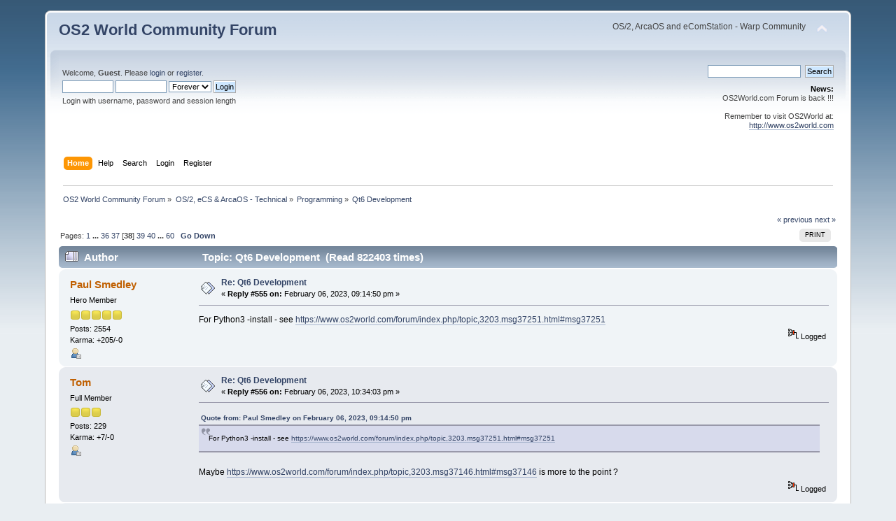

--- FILE ---
content_type: text/html; charset=UTF-8
request_url: https://www.os2world.com/forum/index.php/topic,3182.msg38187.html?PHPSESSID=es8nn5en4s13mqcfstrsa2fa66
body_size: 10267
content:
<!DOCTYPE html PUBLIC "-//W3C//DTD XHTML 1.0 Transitional//EN" "http://www.w3.org/TR/xhtml1/DTD/xhtml1-transitional.dtd">
<html xmlns="http://www.w3.org/1999/xhtml">
<head>
	<link rel="stylesheet" type="text/css" href="https://www.os2world.com/forum/Themes/default/css/index.css?fin20" />
	<link rel="stylesheet" type="text/css" href="https://www.os2world.com/forum/Themes/default/css/webkit.css" />
	<script type="text/javascript" src="https://www.os2world.com/forum/Themes/default/scripts/script.js?fin20"></script>
	<script type="text/javascript" src="https://www.os2world.com/forum/Themes/default/scripts/theme.js?fin20"></script>
	<script type="text/javascript"><!-- // --><![CDATA[
		var smf_theme_url = "https://www.os2world.com/forum/Themes/default";
		var smf_default_theme_url = "https://www.os2world.com/forum/Themes/default";
		var smf_images_url = "https://www.os2world.com/forum/Themes/default/images";
		var smf_scripturl = "https://www.os2world.com/forum/index.php?PHPSESSID=es8nn5en4s13mqcfstrsa2fa66&amp;";
		var smf_iso_case_folding = false;
		var smf_charset = "UTF-8";
		var ajax_notification_text = "Loading...";
		var ajax_notification_cancel_text = "Cancel";
	// ]]></script>
	<meta http-equiv="Content-Type" content="text/html; charset=UTF-8" />
	<meta name="description" content="Qt6 Development" />
	<title>Qt6 Development</title>
	<meta name="robots" content="noindex" />
	<link rel="canonical" href="https://www.os2world.com/forum/index.php?topic=3182.555" />
	<link rel="help" href="https://www.os2world.com/forum/index.php?PHPSESSID=es8nn5en4s13mqcfstrsa2fa66&amp;action=help" />
	<link rel="search" href="https://www.os2world.com/forum/index.php?PHPSESSID=es8nn5en4s13mqcfstrsa2fa66&amp;action=search" />
	<link rel="contents" href="https://www.os2world.com/forum/index.php?PHPSESSID=es8nn5en4s13mqcfstrsa2fa66&amp;" />
	<link rel="alternate" type="application/rss+xml" title="OS2 World Community Forum - RSS" href="https://www.os2world.com/forum/index.php?PHPSESSID=es8nn5en4s13mqcfstrsa2fa66&amp;type=rss;action=.xml" />
	<link rel="index" href="https://www.os2world.com/forum/index.php/board,15.0.html?PHPSESSID=es8nn5en4s13mqcfstrsa2fa66" />
</head>
<body>
<div id="wrapper" style="width: 90%">
	<div id="header"><div class="frame">
		<div id="top_section">
			<h1 class="forumtitle">
				<a href="https://www.os2world.com/forum/index.php?PHPSESSID=es8nn5en4s13mqcfstrsa2fa66&amp;">OS2 World Community Forum</a>
			</h1>
			<img id="upshrink" src="https://www.os2world.com/forum/Themes/default/images/upshrink.png" alt="*" title="Shrink or expand the header." style="display: none;" />
			<div id="siteslogan" class="floatright">OS/2, ArcaOS and eComStation - Warp Community</div>
		</div>
		<div id="upper_section" class="middletext">
			<div class="user">
				<script type="text/javascript" src="https://www.os2world.com/forum/Themes/default/scripts/sha1.js"></script>
				<form id="guest_form" action="https://www.os2world.com/forum/index.php?PHPSESSID=es8nn5en4s13mqcfstrsa2fa66&amp;action=login2" method="post" accept-charset="UTF-8"  onsubmit="hashLoginPassword(this, '587ae0fc8017d72ee6d08ab31af905b8');">
					<div class="info">Welcome, <strong>Guest</strong>. Please <a href="https://www.os2world.com/forum/index.php?PHPSESSID=es8nn5en4s13mqcfstrsa2fa66&amp;action=login">login</a> or <a href="https://www.os2world.com/forum/index.php?PHPSESSID=es8nn5en4s13mqcfstrsa2fa66&amp;action=register">register</a>.</div>
					<input type="text" name="user" size="10" class="input_text" />
					<input type="password" name="passwrd" size="10" class="input_password" />
					<select name="cookielength">
						<option value="60">1 Hour</option>
						<option value="1440">1 Day</option>
						<option value="10080">1 Week</option>
						<option value="43200">1 Month</option>
						<option value="-1" selected="selected">Forever</option>
					</select>
					<input type="submit" value="Login" class="button_submit" /><br />
					<div class="info">Login with username, password and session length</div>
					<input type="hidden" name="hash_passwrd" value="" /><input type="hidden" name="d009bd80" value="587ae0fc8017d72ee6d08ab31af905b8" />
				</form>
			</div>
			<div class="news normaltext">
				<form id="search_form" action="https://www.os2world.com/forum/index.php?PHPSESSID=es8nn5en4s13mqcfstrsa2fa66&amp;action=search2" method="post" accept-charset="UTF-8">
					<input type="text" name="search" value="" class="input_text" />&nbsp;
					<input type="submit" name="submit" value="Search" class="button_submit" />
					<input type="hidden" name="advanced" value="0" />
					<input type="hidden" name="topic" value="3182" /></form>
				<h2>News: </h2>
				<p>OS2World.com Forum is back !!!<br /><br />Remember to visit OS2World at:<br /><a href="http://www.os2world.com" class="bbc_link" target="_blank" rel="noopener noreferrer">http://www.os2world.com</a></p>
			</div>
		</div>
		<br class="clear" />
		<script type="text/javascript"><!-- // --><![CDATA[
			var oMainHeaderToggle = new smc_Toggle({
				bToggleEnabled: true,
				bCurrentlyCollapsed: false,
				aSwappableContainers: [
					'upper_section'
				],
				aSwapImages: [
					{
						sId: 'upshrink',
						srcExpanded: smf_images_url + '/upshrink.png',
						altExpanded: 'Shrink or expand the header.',
						srcCollapsed: smf_images_url + '/upshrink2.png',
						altCollapsed: 'Shrink or expand the header.'
					}
				],
				oThemeOptions: {
					bUseThemeSettings: false,
					sOptionName: 'collapse_header',
					sSessionVar: 'd009bd80',
					sSessionId: '587ae0fc8017d72ee6d08ab31af905b8'
				},
				oCookieOptions: {
					bUseCookie: true,
					sCookieName: 'upshrink'
				}
			});
		// ]]></script>
		<div id="main_menu">
			<ul class="dropmenu" id="menu_nav">
				<li id="button_home">
					<a class="active firstlevel" href="https://www.os2world.com/forum/index.php?PHPSESSID=es8nn5en4s13mqcfstrsa2fa66&amp;">
						<span class="last firstlevel">Home</span>
					</a>
				</li>
				<li id="button_help">
					<a class="firstlevel" href="https://www.os2world.com/forum/index.php?PHPSESSID=es8nn5en4s13mqcfstrsa2fa66&amp;action=help">
						<span class="firstlevel">Help</span>
					</a>
				</li>
				<li id="button_search">
					<a class="firstlevel" href="https://www.os2world.com/forum/index.php?PHPSESSID=es8nn5en4s13mqcfstrsa2fa66&amp;action=search">
						<span class="firstlevel">Search</span>
					</a>
				</li>
				<li id="button_login">
					<a class="firstlevel" href="https://www.os2world.com/forum/index.php?PHPSESSID=es8nn5en4s13mqcfstrsa2fa66&amp;action=login">
						<span class="firstlevel">Login</span>
					</a>
				</li>
				<li id="button_register">
					<a class="firstlevel" href="https://www.os2world.com/forum/index.php?PHPSESSID=es8nn5en4s13mqcfstrsa2fa66&amp;action=register">
						<span class="last firstlevel">Register</span>
					</a>
				</li>
			</ul>
		</div>
		<br class="clear" />
	</div></div>
	<div id="content_section"><div class="frame">
		<div id="main_content_section">
	<div class="navigate_section">
		<ul>
			<li>
				<a href="https://www.os2world.com/forum/index.php?PHPSESSID=es8nn5en4s13mqcfstrsa2fa66&amp;"><span>OS2 World Community Forum</span></a> &#187;
			</li>
			<li>
				<a href="https://www.os2world.com/forum/index.php?PHPSESSID=es8nn5en4s13mqcfstrsa2fa66&amp;#c4"><span>OS/2, eCS &amp; ArcaOS - Technical</span></a> &#187;
			</li>
			<li>
				<a href="https://www.os2world.com/forum/index.php/board,15.0.html?PHPSESSID=es8nn5en4s13mqcfstrsa2fa66"><span>Programming</span></a> &#187;
			</li>
			<li class="last">
				<a href="https://www.os2world.com/forum/index.php/topic,3182.0.html?PHPSESSID=es8nn5en4s13mqcfstrsa2fa66"><span>Qt6 Development</span></a>
			</li>
		</ul>
	</div>
			<a id="top"></a>
			<a id="msg38178"></a>
			<div class="pagesection">
				<div class="nextlinks"><a href="https://www.os2world.com/forum/index.php/topic,3182.0/prev_next,prev.html?PHPSESSID=es8nn5en4s13mqcfstrsa2fa66#new">&laquo; previous</a> <a href="https://www.os2world.com/forum/index.php/topic,3182.0/prev_next,next.html?PHPSESSID=es8nn5en4s13mqcfstrsa2fa66#new">next &raquo;</a></div>
		<div class="buttonlist floatright">
			<ul>
				<li><a class="button_strip_print" href="https://www.os2world.com/forum/index.php?PHPSESSID=es8nn5en4s13mqcfstrsa2fa66&amp;action=printpage;topic=3182.0" rel="new_win nofollow"><span class="last">Print</span></a></li>
			</ul>
		</div>
				<div class="pagelinks floatleft">Pages: <a class="navPages" href="https://www.os2world.com/forum/index.php/topic,3182.0.html?PHPSESSID=es8nn5en4s13mqcfstrsa2fa66">1</a> <span style="font-weight: bold;" onclick="expandPages(this, &#039;https://www.os2world.com/forum/index.php&#039;+&#039;?topic=3182.%1$d&#039;, 15, 525, 15);" onmouseover="this.style.cursor = 'pointer';"> ... </span><a class="navPages" href="https://www.os2world.com/forum/index.php/topic,3182.525.html?PHPSESSID=es8nn5en4s13mqcfstrsa2fa66">36</a> <a class="navPages" href="https://www.os2world.com/forum/index.php/topic,3182.540.html?PHPSESSID=es8nn5en4s13mqcfstrsa2fa66">37</a> [<strong>38</strong>] <a class="navPages" href="https://www.os2world.com/forum/index.php/topic,3182.570.html?PHPSESSID=es8nn5en4s13mqcfstrsa2fa66">39</a> <a class="navPages" href="https://www.os2world.com/forum/index.php/topic,3182.585.html?PHPSESSID=es8nn5en4s13mqcfstrsa2fa66">40</a> <span style="font-weight: bold;" onclick="expandPages(this, 'https://www.os2world.com/forum/index.php?topic=3182.%1$d', 600, 885, 15);" onmouseover="this.style.cursor='pointer';"> ... </span><a class="navPages" href="https://www.os2world.com/forum/index.php/topic,3182.885.html?PHPSESSID=es8nn5en4s13mqcfstrsa2fa66">60</a>   &nbsp;&nbsp;<a href="#lastPost"><strong>Go Down</strong></a></div>
			</div>
			<div id="forumposts">
				<div class="cat_bar">
					<h3 class="catbg">
						<img src="https://www.os2world.com/forum/Themes/default/images/topic/veryhot_post.gif" align="bottom" alt="" />
						<span id="author">Author</span>
						Topic: Qt6 Development &nbsp;(Read 822403 times)
					</h3>
				</div>
				<form action="https://www.os2world.com/forum/index.php?PHPSESSID=es8nn5en4s13mqcfstrsa2fa66&amp;action=quickmod2;topic=3182.555" method="post" accept-charset="UTF-8" name="quickModForm" id="quickModForm" style="margin: 0;" onsubmit="return oQuickModify.bInEditMode ? oQuickModify.modifySave('587ae0fc8017d72ee6d08ab31af905b8', 'd009bd80') : false">
				<div class="windowbg2">
					<span class="topslice"><span></span></span>
					<div class="post_wrapper">
						<div class="poster">
							<h4>
								<a href="https://www.os2world.com/forum/index.php?PHPSESSID=es8nn5en4s13mqcfstrsa2fa66&amp;action=profile;u=45" title="View the profile of Paul Smedley">Paul Smedley</a>
							</h4>
							<ul class="reset smalltext" id="msg_38178_extra_info">
								<li class="postgroup">Hero Member</li>
								<li class="stars"><img src="https://www.os2world.com/forum/Themes/default/images/star.gif" alt="*" /><img src="https://www.os2world.com/forum/Themes/default/images/star.gif" alt="*" /><img src="https://www.os2world.com/forum/Themes/default/images/star.gif" alt="*" /><img src="https://www.os2world.com/forum/Themes/default/images/star.gif" alt="*" /><img src="https://www.os2world.com/forum/Themes/default/images/star.gif" alt="*" /></li>
								<li class="postcount">Posts: 2554</li>
								<li class="karma">Karma: +205/-0</li>
								<li class="profile">
									<ul>
										<li><a href="https://www.os2world.com/forum/index.php?PHPSESSID=es8nn5en4s13mqcfstrsa2fa66&amp;action=profile;u=45"><img src="https://www.os2world.com/forum/Themes/default/images/icons/profile_sm.gif" alt="View Profile" title="View Profile" /></a></li>
									</ul>
								</li>
							</ul>
						</div>
						<div class="postarea">
							<div class="flow_hidden">
								<div class="keyinfo">
									<div class="messageicon">
										<img src="https://www.os2world.com/forum/Themes/default/images/post/xx.gif" alt="" />
									</div>
									<h5 id="subject_38178">
										<a href="https://www.os2world.com/forum/index.php/topic,3182.msg38178.html?PHPSESSID=es8nn5en4s13mqcfstrsa2fa66#msg38178" rel="nofollow">Re: Qt6 Development</a>
									</h5>
									<div class="smalltext">&#171; <strong>Reply #555 on:</strong> February 06, 2023, 09:14:50 pm &#187;</div>
									<div id="msg_38178_quick_mod"></div>
								</div>
							</div>
							<div class="post">
								<div class="inner" id="msg_38178">For Python3 -install - see <a href="https://www.os2world.com/forum/index.php?PHPSESSID=es8nn5en4s13mqcfstrsa2fa66&amp;/topic,3203.msg37251.html#msg37251" class="bbc_link" target="_blank" rel="noopener noreferrer">https://www.os2world.com/forum/index.php/topic,3203.msg37251.html#msg37251</a> </div>
							</div>
						</div>
						<div class="moderatorbar">
							<div class="smalltext modified" id="modified_38178">
							</div>
							<div class="smalltext reportlinks">
								<img src="https://www.os2world.com/forum/Themes/default/images/ip.gif" alt="" />
								Logged
							</div>
						</div>
					</div>
					<span class="botslice"><span></span></span>
				</div>
				<hr class="post_separator" />
				<a id="msg38181"></a>
				<div class="windowbg">
					<span class="topslice"><span></span></span>
					<div class="post_wrapper">
						<div class="poster">
							<h4>
								<a href="https://www.os2world.com/forum/index.php?PHPSESSID=es8nn5en4s13mqcfstrsa2fa66&amp;action=profile;u=594" title="View the profile of Tom">Tom</a>
							</h4>
							<ul class="reset smalltext" id="msg_38181_extra_info">
								<li class="postgroup">Full Member</li>
								<li class="stars"><img src="https://www.os2world.com/forum/Themes/default/images/star.gif" alt="*" /><img src="https://www.os2world.com/forum/Themes/default/images/star.gif" alt="*" /><img src="https://www.os2world.com/forum/Themes/default/images/star.gif" alt="*" /></li>
								<li class="postcount">Posts: 229</li>
								<li class="karma">Karma: +7/-0</li>
								<li class="profile">
									<ul>
										<li><a href="https://www.os2world.com/forum/index.php?PHPSESSID=es8nn5en4s13mqcfstrsa2fa66&amp;action=profile;u=594"><img src="https://www.os2world.com/forum/Themes/default/images/icons/profile_sm.gif" alt="View Profile" title="View Profile" /></a></li>
									</ul>
								</li>
							</ul>
						</div>
						<div class="postarea">
							<div class="flow_hidden">
								<div class="keyinfo">
									<div class="messageicon">
										<img src="https://www.os2world.com/forum/Themes/default/images/post/xx.gif" alt="" />
									</div>
									<h5 id="subject_38181">
										<a href="https://www.os2world.com/forum/index.php/topic,3182.msg38181.html?PHPSESSID=es8nn5en4s13mqcfstrsa2fa66#msg38181" rel="nofollow">Re: Qt6 Development</a>
									</h5>
									<div class="smalltext">&#171; <strong>Reply #556 on:</strong> February 06, 2023, 10:34:03 pm &#187;</div>
									<div id="msg_38181_quick_mod"></div>
								</div>
							</div>
							<div class="post">
								<div class="inner" id="msg_38181"><div class="quoteheader"><div class="topslice_quote"><a href="https://www.os2world.com/forum/index.php/topic,3182.msg38178.html?PHPSESSID=es8nn5en4s13mqcfstrsa2fa66#msg38178">Quote from: Paul Smedley on February 06, 2023, 09:14:50 pm</a></div></div><blockquote class="bbc_standard_quote">For Python3 -install - see <a href="https://www.os2world.com/forum/index.php?PHPSESSID=es8nn5en4s13mqcfstrsa2fa66&amp;/topic,3203.msg37251.html#msg37251" class="bbc_link" target="_blank" rel="noopener noreferrer">https://www.os2world.com/forum/index.php/topic,3203.msg37251.html#msg37251</a><br /></blockquote><div class="quotefooter"><div class="botslice_quote"></div></div><br />Maybe <a href="https://www.os2world.com/forum/index.php?PHPSESSID=es8nn5en4s13mqcfstrsa2fa66&amp;/topic,3203.msg37146.html#msg37146" class="bbc_link" target="_blank" rel="noopener noreferrer">https://www.os2world.com/forum/index.php/topic,3203.msg37146.html#msg37146</a> is more to the point ?</div>
							</div>
						</div>
						<div class="moderatorbar">
							<div class="smalltext modified" id="modified_38181">
							</div>
							<div class="smalltext reportlinks">
								<img src="https://www.os2world.com/forum/Themes/default/images/ip.gif" alt="" />
								Logged
							</div>
						</div>
					</div>
					<span class="botslice"><span></span></span>
				</div>
				<hr class="post_separator" />
				<a id="msg38183"></a>
				<div class="windowbg2">
					<span class="topslice"><span></span></span>
					<div class="post_wrapper">
						<div class="poster">
							<h4>
								<a href="https://www.os2world.com/forum/index.php?PHPSESSID=es8nn5en4s13mqcfstrsa2fa66&amp;action=profile;u=40" title="View the profile of Dave Yeo">Dave Yeo</a>
							</h4>
							<ul class="reset smalltext" id="msg_38183_extra_info">
								<li class="postgroup">Hero Member</li>
								<li class="stars"><img src="https://www.os2world.com/forum/Themes/default/images/star.gif" alt="*" /><img src="https://www.os2world.com/forum/Themes/default/images/star.gif" alt="*" /><img src="https://www.os2world.com/forum/Themes/default/images/star.gif" alt="*" /><img src="https://www.os2world.com/forum/Themes/default/images/star.gif" alt="*" /><img src="https://www.os2world.com/forum/Themes/default/images/star.gif" alt="*" /></li>
								<li class="avatar">
									<a href="https://www.os2world.com/forum/index.php?PHPSESSID=es8nn5en4s13mqcfstrsa2fa66&amp;action=profile;u=40">
										<img class="avatar" src="https://www.os2world.com/forum/index.php?PHPSESSID=es8nn5en4s13mqcfstrsa2fa66&amp;action=dlattach;attach=1702;type=avatar" alt="" />
									</a>
								</li>
								<li class="postcount">Posts: 5649</li>
								<li class="karma">Karma: +144/-1</li>
								<li class="profile">
									<ul>
										<li><a href="https://www.os2world.com/forum/index.php?PHPSESSID=es8nn5en4s13mqcfstrsa2fa66&amp;action=profile;u=40"><img src="https://www.os2world.com/forum/Themes/default/images/icons/profile_sm.gif" alt="View Profile" title="View Profile" /></a></li>
									</ul>
								</li>
							</ul>
						</div>
						<div class="postarea">
							<div class="flow_hidden">
								<div class="keyinfo">
									<div class="messageicon">
										<img src="https://www.os2world.com/forum/Themes/default/images/post/xx.gif" alt="" />
									</div>
									<h5 id="subject_38183">
										<a href="https://www.os2world.com/forum/index.php/topic,3182.msg38183.html?PHPSESSID=es8nn5en4s13mqcfstrsa2fa66#msg38183" rel="nofollow">Re: Qt6 Development</a>
									</h5>
									<div class="smalltext">&#171; <strong>Reply #557 on:</strong> February 07, 2023, 03:32:32 am &#187;</div>
									<div id="msg_38183_quick_mod"></div>
								</div>
							</div>
							<div class="post">
								<div class="inner" id="msg_38183">Disabling netlabs-rel worked to install Python3. Seems every time I&#39;ve installed it, the procedure has changed.<br />Building with your configure line and ninja, the build dies here,<br /><div class="codeheader">Code: <a href="javascript:void(0);" onclick="return smfSelectText(this);" class="codeoperation">[Select]</a></div><code class="bbc_code">[1114/23544] COPY gen/third_party/devtools-frontend/src/front_end/third_party/acorn/acorn.js resources/inspector/third_party/acorn/acorn.js<br />FAILED: resources/inspector/third_party/acorn/acorn.js<br />ln -f gen/third_party/devtools-frontend/src/front_end/third_party/acorn/acorn.js<br />&nbsp;resources/inspector/third_party/acorn/acorn.js 2&gt;/dev/null || (rm -rf resources/inspector/third_party/acorn/acorn.js &amp;&amp; cp -af gen/third_party/devtools-frontend/src/front_end/third_party/acorn/acorn.js resources/inspector/third_party/acorn/acorn.js)<br />cp: cannot stat &#39;gen/third_party/devtools-frontend/src/front_end/third_party/acorn/acorn.js&#39;: No such file or directory<br /></code><br />I find 3 acorn.js in my tree, at 204KB, <br /><div class="codeheader">Code: <a href="javascript:void(0);" onclick="return smfSelectText(this);" class="codeoperation">[Select]</a></div><code class="bbc_code">L:/work/qt6/qt6-webengine-os2/src/3rdparty/chromium/third_party/devtools-frontend/src/front_end/third_party/acorn/package/dist/acorn.js<br /></code>at 200KB,<br /><div class="codeheader">Code: <a href="javascript:void(0);" onclick="return smfSelectText(this);" class="codeoperation">[Select]</a></div><code class="bbc_code">L:/work/qt6/qt6-webengine-os2/src/3rdparty/chromium/third_party/devtools-frontend/src/node_modules/acorn/dist/acorn.js<br /></code>and a 993 byte one at,<br /><div class="codeheader">Code: <a href="javascript:void(0);" onclick="return smfSelectText(this);" class="codeoperation">[Select]</a></div><code class="bbc_code">L:/work/qt6/qt6-webengine-os2/src/3rdparty/chromium/third_party/devtools-frontend/src/node_modules/recast/parsers/acorn.js<br /></code><br />Not sure where it is supposed to copy, no res/ that I see here.<br /></div>
							</div>
						</div>
						<div class="moderatorbar">
							<div class="smalltext modified" id="modified_38183">
							</div>
							<div class="smalltext reportlinks">
								<img src="https://www.os2world.com/forum/Themes/default/images/ip.gif" alt="" />
								Logged
							</div>
						</div>
					</div>
					<span class="botslice"><span></span></span>
				</div>
				<hr class="post_separator" />
				<a id="msg38184"></a>
				<div class="windowbg">
					<span class="topslice"><span></span></span>
					<div class="post_wrapper">
						<div class="poster">
							<h4>
								<a href="https://www.os2world.com/forum/index.php?PHPSESSID=es8nn5en4s13mqcfstrsa2fa66&amp;action=profile;u=45" title="View the profile of Paul Smedley">Paul Smedley</a>
							</h4>
							<ul class="reset smalltext" id="msg_38184_extra_info">
								<li class="postgroup">Hero Member</li>
								<li class="stars"><img src="https://www.os2world.com/forum/Themes/default/images/star.gif" alt="*" /><img src="https://www.os2world.com/forum/Themes/default/images/star.gif" alt="*" /><img src="https://www.os2world.com/forum/Themes/default/images/star.gif" alt="*" /><img src="https://www.os2world.com/forum/Themes/default/images/star.gif" alt="*" /><img src="https://www.os2world.com/forum/Themes/default/images/star.gif" alt="*" /></li>
								<li class="postcount">Posts: 2554</li>
								<li class="karma">Karma: +205/-0</li>
								<li class="profile">
									<ul>
										<li><a href="https://www.os2world.com/forum/index.php?PHPSESSID=es8nn5en4s13mqcfstrsa2fa66&amp;action=profile;u=45"><img src="https://www.os2world.com/forum/Themes/default/images/icons/profile_sm.gif" alt="View Profile" title="View Profile" /></a></li>
									</ul>
								</li>
							</ul>
						</div>
						<div class="postarea">
							<div class="flow_hidden">
								<div class="keyinfo">
									<div class="messageicon">
										<img src="https://www.os2world.com/forum/Themes/default/images/post/xx.gif" alt="" />
									</div>
									<h5 id="subject_38184">
										<a href="https://www.os2world.com/forum/index.php/topic,3182.msg38184.html?PHPSESSID=es8nn5en4s13mqcfstrsa2fa66#msg38184" rel="nofollow">Re: Qt6 Development</a>
									</h5>
									<div class="smalltext">&#171; <strong>Reply #558 on:</strong> February 07, 2023, 04:47:29 am &#187;</div>
									<div id="msg_38184_quick_mod"></div>
								</div>
							</div>
							<div class="post">
								<div class="inner" id="msg_38184">Hey Dave,<br /><br />I saw something similar - if you wade back far enough in this thread, you&#39;ll seen me talking about it. My theory is that something isn&#39;t quite right in our nodejs port, so these files aren&#39;t getting created.<br /><br />I ended up creating stubs of the missing files (which was very tedious) - I should go back and copy them over from a linux build of qtwebengine 6.2.4.<br /><br />Try unzipping <a href="https://smedley.id.au/tmp/tmp/gen.zip" class="bbc_link" target="_blank" rel="noopener noreferrer">https://smedley.id.au/tmp/tmp/gen.zip</a> into build/src/core/release/i386<br /><br />Cheers,<br /><br />Paul</div>
							</div>
						</div>
						<div class="moderatorbar">
							<div class="smalltext modified" id="modified_38184">
							</div>
							<div class="smalltext reportlinks">
								<img src="https://www.os2world.com/forum/Themes/default/images/ip.gif" alt="" />
								Logged
							</div>
						</div>
					</div>
					<span class="botslice"><span></span></span>
				</div>
				<hr class="post_separator" />
				<a id="msg38185"></a>
				<div class="windowbg2">
					<span class="topslice"><span></span></span>
					<div class="post_wrapper">
						<div class="poster">
							<h4>
								<a href="https://www.os2world.com/forum/index.php?PHPSESSID=es8nn5en4s13mqcfstrsa2fa66&amp;action=profile;u=40" title="View the profile of Dave Yeo">Dave Yeo</a>
							</h4>
							<ul class="reset smalltext" id="msg_38185_extra_info">
								<li class="postgroup">Hero Member</li>
								<li class="stars"><img src="https://www.os2world.com/forum/Themes/default/images/star.gif" alt="*" /><img src="https://www.os2world.com/forum/Themes/default/images/star.gif" alt="*" /><img src="https://www.os2world.com/forum/Themes/default/images/star.gif" alt="*" /><img src="https://www.os2world.com/forum/Themes/default/images/star.gif" alt="*" /><img src="https://www.os2world.com/forum/Themes/default/images/star.gif" alt="*" /></li>
								<li class="avatar">
									<a href="https://www.os2world.com/forum/index.php?PHPSESSID=es8nn5en4s13mqcfstrsa2fa66&amp;action=profile;u=40">
										<img class="avatar" src="https://www.os2world.com/forum/index.php?PHPSESSID=es8nn5en4s13mqcfstrsa2fa66&amp;action=dlattach;attach=1702;type=avatar" alt="" />
									</a>
								</li>
								<li class="postcount">Posts: 5649</li>
								<li class="karma">Karma: +144/-1</li>
								<li class="profile">
									<ul>
										<li><a href="https://www.os2world.com/forum/index.php?PHPSESSID=es8nn5en4s13mqcfstrsa2fa66&amp;action=profile;u=40"><img src="https://www.os2world.com/forum/Themes/default/images/icons/profile_sm.gif" alt="View Profile" title="View Profile" /></a></li>
									</ul>
								</li>
							</ul>
						</div>
						<div class="postarea">
							<div class="flow_hidden">
								<div class="keyinfo">
									<div class="messageicon">
										<img src="https://www.os2world.com/forum/Themes/default/images/post/xx.gif" alt="" />
									</div>
									<h5 id="subject_38185">
										<a href="https://www.os2world.com/forum/index.php/topic,3182.msg38185.html?PHPSESSID=es8nn5en4s13mqcfstrsa2fa66#msg38185" rel="nofollow">Re: Qt6 Development</a>
									</h5>
									<div class="smalltext">&#171; <strong>Reply #559 on:</strong> February 07, 2023, 05:08:46 am &#187;</div>
									<div id="msg_38185_quick_mod"></div>
								</div>
							</div>
							<div class="post">
								<div class="inner" id="msg_38185">Didn&#39;t like the 0 byte acorn.js. Guess try to do the unzip earlier in the build, unless your zip didn&#39;t capture the symlinks.<br /><div class="codeheader">Code: <a href="javascript:void(0);" onclick="return smfSelectText(this);" class="codeoperation">[Select]</a></div><code class="bbc_code">[11/22435] COPY gen/third_party/devtools-frontend/src/front_end/third_party/acorn/acorn.js resources/inspector/third_party/acorn/acorn.js<br />FAILED: resources/inspector/third_party/acorn/acorn.js<br />ln -f gen/third_party/devtools-frontend/src/front_end/third_party/acorn/acorn.js resources/inspector/third_party/acorn/acorn.js 2&gt;/dev/null || (rm -rf resources/inspector/third_party/acorn/acorn.js &amp;&amp; cp -af gen/third_party/devtools-frontend/src/front_end/third_party/acorn/acorn.js resources/inspector/third_party/acorn/acorn.js)<br />cp: cannot stat &#39;gen/third_party/devtools-frontend/src/front_end/third_party/acorn/acorn.js&#39;: No such file or directory<br /></code></div>
							</div>
						</div>
						<div class="moderatorbar">
							<div class="smalltext modified" id="modified_38185">
							</div>
							<div class="smalltext reportlinks">
								<img src="https://www.os2world.com/forum/Themes/default/images/ip.gif" alt="" />
								Logged
							</div>
						</div>
					</div>
					<span class="botslice"><span></span></span>
				</div>
				<hr class="post_separator" />
				<a id="msg38187"></a><a id="new"></a>
				<div class="windowbg">
					<span class="topslice"><span></span></span>
					<div class="post_wrapper">
						<div class="poster">
							<h4>
								<a href="https://www.os2world.com/forum/index.php?PHPSESSID=es8nn5en4s13mqcfstrsa2fa66&amp;action=profile;u=45" title="View the profile of Paul Smedley">Paul Smedley</a>
							</h4>
							<ul class="reset smalltext" id="msg_38187_extra_info">
								<li class="postgroup">Hero Member</li>
								<li class="stars"><img src="https://www.os2world.com/forum/Themes/default/images/star.gif" alt="*" /><img src="https://www.os2world.com/forum/Themes/default/images/star.gif" alt="*" /><img src="https://www.os2world.com/forum/Themes/default/images/star.gif" alt="*" /><img src="https://www.os2world.com/forum/Themes/default/images/star.gif" alt="*" /><img src="https://www.os2world.com/forum/Themes/default/images/star.gif" alt="*" /></li>
								<li class="postcount">Posts: 2554</li>
								<li class="karma">Karma: +205/-0</li>
								<li class="profile">
									<ul>
										<li><a href="https://www.os2world.com/forum/index.php?PHPSESSID=es8nn5en4s13mqcfstrsa2fa66&amp;action=profile;u=45"><img src="https://www.os2world.com/forum/Themes/default/images/icons/profile_sm.gif" alt="View Profile" title="View Profile" /></a></li>
									</ul>
								</li>
							</ul>
						</div>
						<div class="postarea">
							<div class="flow_hidden">
								<div class="keyinfo">
									<div class="messageicon">
										<img src="https://www.os2world.com/forum/Themes/default/images/post/xx.gif" alt="" />
									</div>
									<h5 id="subject_38187">
										<a href="https://www.os2world.com/forum/index.php/topic,3182.msg38187.html?PHPSESSID=es8nn5en4s13mqcfstrsa2fa66#msg38187" rel="nofollow">Re: Qt6 Development</a>
									</h5>
									<div class="smalltext">&#171; <strong>Reply #560 on:</strong> February 07, 2023, 09:05:49 am &#187;</div>
									<div id="msg_38187_quick_mod"></div>
								</div>
							</div>
							<div class="post">
								<div class="inner" id="msg_38187">that&#39;s weird... I was able to unzip gen.zip to an empty dir, and execute &#39;cp -af gen/third_party/devtools-frontend/src/front_end/third_party/acorn/acorn.js resources/inspector/third_party/acorn/acorn.js&#39;&#39; and provided I had an already created resources/inspector/third_party/acorn - it worked ok....</div>
							</div>
						</div>
						<div class="moderatorbar">
							<div class="smalltext modified" id="modified_38187">
							</div>
							<div class="smalltext reportlinks">
								<img src="https://www.os2world.com/forum/Themes/default/images/ip.gif" alt="" />
								Logged
							</div>
						</div>
					</div>
					<span class="botslice"><span></span></span>
				</div>
				<hr class="post_separator" />
				<a id="msg38210"></a>
				<div class="windowbg2">
					<span class="topslice"><span></span></span>
					<div class="post_wrapper">
						<div class="poster">
							<h4>
								<a href="https://www.os2world.com/forum/index.php?PHPSESSID=es8nn5en4s13mqcfstrsa2fa66&amp;action=profile;u=45" title="View the profile of Paul Smedley">Paul Smedley</a>
							</h4>
							<ul class="reset smalltext" id="msg_38210_extra_info">
								<li class="postgroup">Hero Member</li>
								<li class="stars"><img src="https://www.os2world.com/forum/Themes/default/images/star.gif" alt="*" /><img src="https://www.os2world.com/forum/Themes/default/images/star.gif" alt="*" /><img src="https://www.os2world.com/forum/Themes/default/images/star.gif" alt="*" /><img src="https://www.os2world.com/forum/Themes/default/images/star.gif" alt="*" /><img src="https://www.os2world.com/forum/Themes/default/images/star.gif" alt="*" /></li>
								<li class="postcount">Posts: 2554</li>
								<li class="karma">Karma: +205/-0</li>
								<li class="profile">
									<ul>
										<li><a href="https://www.os2world.com/forum/index.php?PHPSESSID=es8nn5en4s13mqcfstrsa2fa66&amp;action=profile;u=45"><img src="https://www.os2world.com/forum/Themes/default/images/icons/profile_sm.gif" alt="View Profile" title="View Profile" /></a></li>
									</ul>
								</li>
							</ul>
						</div>
						<div class="postarea">
							<div class="flow_hidden">
								<div class="keyinfo">
									<div class="messageicon">
										<img src="https://www.os2world.com/forum/Themes/default/images/post/xx.gif" alt="" />
									</div>
									<h5 id="subject_38210">
										<a href="https://www.os2world.com/forum/index.php/topic,3182.msg38210.html?PHPSESSID=es8nn5en4s13mqcfstrsa2fa66#msg38210" rel="nofollow">Re: Qt6 Development</a>
									</h5>
									<div class="smalltext">&#171; <strong>Reply #561 on:</strong> February 08, 2023, 09:23:36 pm &#187;</div>
									<div id="msg_38210_quick_mod"></div>
								</div>
							</div>
							<div class="post">
								<div class="inner" id="msg_38210">Hey all, Steven suggested that the reason we don&#39;t get dumps when the browser exits, is that some code within the webengine is calling exit(). Thanks to another suggestion from him, I&#39;ve built a custom libcn0.dll that should generate a dump file whenever exit() or _exit() are called. I&#39;m hoping that some time today I can see if this works, and generates some useful information about where in the code the exit() is coming from, and what may be causing it. This approach may even work for Qt5 (assuming the silent exits are for a similar reason), but I won&#39;t be investigating those...<br /><br />Not really planning on sharing the special libcn0.dll (as it&#39;s really only suitable for investigating silent exits, and I&#39;ll only be testing with LIBPATHSTRICT set), but if anyone has a burning desire to try and generate .TRP files, let me know <img src="https://www.os2world.com/forum/Smileys/default/smiley.gif" alt="&#58;&#41;" title="Smiley" class="smiley" /><br /><br />More here once I&#39;ve done some testing.</div>
							</div>
						</div>
						<div class="moderatorbar">
							<div class="smalltext modified" id="modified_38210">
							</div>
							<div class="smalltext reportlinks">
								<img src="https://www.os2world.com/forum/Themes/default/images/ip.gif" alt="" />
								Logged
							</div>
						</div>
					</div>
					<span class="botslice"><span></span></span>
				</div>
				<hr class="post_separator" />
				<a id="msg38224"></a>
				<div class="windowbg">
					<span class="topslice"><span></span></span>
					<div class="post_wrapper">
						<div class="poster">
							<h4>
								<a href="https://www.os2world.com/forum/index.php?PHPSESSID=es8nn5en4s13mqcfstrsa2fa66&amp;action=profile;u=484" title="View the profile of roberto">roberto</a>
							</h4>
							<ul class="reset smalltext" id="msg_38224_extra_info">
								<li class="postgroup">Hero Member</li>
								<li class="stars"><img src="https://www.os2world.com/forum/Themes/default/images/star.gif" alt="*" /><img src="https://www.os2world.com/forum/Themes/default/images/star.gif" alt="*" /><img src="https://www.os2world.com/forum/Themes/default/images/star.gif" alt="*" /><img src="https://www.os2world.com/forum/Themes/default/images/star.gif" alt="*" /><img src="https://www.os2world.com/forum/Themes/default/images/star.gif" alt="*" /></li>
								<li class="postcount">Posts: 829</li>
								<li class="karma">Karma: +4/-7</li>
								<li class="profile">
									<ul>
										<li><a href="https://www.os2world.com/forum/index.php?PHPSESSID=es8nn5en4s13mqcfstrsa2fa66&amp;action=profile;u=484"><img src="https://www.os2world.com/forum/Themes/default/images/icons/profile_sm.gif" alt="View Profile" title="View Profile" /></a></li>
									</ul>
								</li>
							</ul>
						</div>
						<div class="postarea">
							<div class="flow_hidden">
								<div class="keyinfo">
									<div class="messageicon">
										<img src="https://www.os2world.com/forum/Themes/default/images/post/clip.gif" alt="" />
									</div>
									<h5 id="subject_38224">
										<a href="https://www.os2world.com/forum/index.php/topic,3182.msg38224.html?PHPSESSID=es8nn5en4s13mqcfstrsa2fa66#msg38224" rel="nofollow">Re: Qt6 Development</a>
									</h5>
									<div class="smalltext">&#171; <strong>Reply #562 on:</strong> February 09, 2023, 05:19:45 pm &#187;</div>
									<div id="msg_38224_quick_mod"></div>
								</div>
							</div>
							<div class="post">
								<div class="inner" id="msg_38224"><div class="quoteheader"><div class="topslice_quote"><a href="https://www.os2world.com/forum/index.php/topic,3182.msg38210.html?PHPSESSID=es8nn5en4s13mqcfstrsa2fa66#msg38210">Quote from: Paul Smedley on February 08, 2023, 09:23:36 pm</a></div></div><blockquote class="bbc_standard_quote">, but if anyone has a burning desire to try and generate .TRP files, let me know <img src="https://www.os2world.com/forum/Smileys/default/smiley.gif" alt="&#58;&#41;" title="Smiley" class="smiley" /><br /><br /></blockquote><div class="quotefooter"><div class="botslice_quote"></div></div>I attach a zip with several Sigtrap, from 01-22-2023 and 01-24-2023 with two DLLs:<br />13/01/23&nbsp; 8:41&nbsp; &nbsp; 257.356.880&nbsp; &nbsp; &nbsp; 0 a---&nbsp; Qt6WebEe-stop.dll<br />14/01/23 19:56&nbsp; &nbsp; 257.357.263&nbsp; &nbsp; &nbsp; 0 a---&nbsp; Qt6WebEe.dll<br />saludos<br /></div>
							</div>
							<div id="msg_38224_footer" class="attachments smalltext">
								<div style="overflow: auto;">
										<a href="https://www.os2world.com/forum/index.php?PHPSESSID=es8nn5en4s13mqcfstrsa2fa66&amp;action=dlattach;topic=3182.0;attach=9162"><img src="https://www.os2world.com/forum/Themes/default/images/icons/clip.gif" align="middle" alt="*" />&nbsp;SIGTRAPS.zip</a> 
										(100.64 kB - downloaded 424 times.)<br />
								</div>
							</div>
						</div>
						<div class="moderatorbar">
							<div class="smalltext modified" id="modified_38224">
							</div>
							<div class="smalltext reportlinks">
								<img src="https://www.os2world.com/forum/Themes/default/images/ip.gif" alt="" />
								Logged
							</div>
						</div>
					</div>
					<span class="botslice"><span></span></span>
				</div>
				<hr class="post_separator" />
				<a id="msg38233"></a>
				<div class="windowbg2">
					<span class="topslice"><span></span></span>
					<div class="post_wrapper">
						<div class="poster">
							<h4>
								<a href="https://www.os2world.com/forum/index.php?PHPSESSID=es8nn5en4s13mqcfstrsa2fa66&amp;action=profile;u=45" title="View the profile of Paul Smedley">Paul Smedley</a>
							</h4>
							<ul class="reset smalltext" id="msg_38233_extra_info">
								<li class="postgroup">Hero Member</li>
								<li class="stars"><img src="https://www.os2world.com/forum/Themes/default/images/star.gif" alt="*" /><img src="https://www.os2world.com/forum/Themes/default/images/star.gif" alt="*" /><img src="https://www.os2world.com/forum/Themes/default/images/star.gif" alt="*" /><img src="https://www.os2world.com/forum/Themes/default/images/star.gif" alt="*" /><img src="https://www.os2world.com/forum/Themes/default/images/star.gif" alt="*" /></li>
								<li class="postcount">Posts: 2554</li>
								<li class="karma">Karma: +205/-0</li>
								<li class="profile">
									<ul>
										<li><a href="https://www.os2world.com/forum/index.php?PHPSESSID=es8nn5en4s13mqcfstrsa2fa66&amp;action=profile;u=45"><img src="https://www.os2world.com/forum/Themes/default/images/icons/profile_sm.gif" alt="View Profile" title="View Profile" /></a></li>
									</ul>
								</li>
							</ul>
						</div>
						<div class="postarea">
							<div class="flow_hidden">
								<div class="keyinfo">
									<div class="messageicon">
										<img src="https://www.os2world.com/forum/Themes/default/images/post/xx.gif" alt="" />
									</div>
									<h5 id="subject_38233">
										<a href="https://www.os2world.com/forum/index.php/topic,3182.msg38233.html?PHPSESSID=es8nn5en4s13mqcfstrsa2fa66#msg38233" rel="nofollow">Re: Qt6 Development</a>
									</h5>
									<div class="smalltext">&#171; <strong>Reply #563 on:</strong> February 09, 2023, 09:32:33 pm &#187;</div>
									<div id="msg_38233_quick_mod"></div>
								</div>
							</div>
							<div class="post">
								<div class="inner" id="msg_38233"><div class="quoteheader"><div class="topslice_quote"><a href="https://www.os2world.com/forum/index.php/topic,3182.msg38224.html?PHPSESSID=es8nn5en4s13mqcfstrsa2fa66#msg38224">Quote from: roberto on February 09, 2023, 05:19:45 pm</a></div></div><blockquote class="bbc_standard_quote"><div class="quoteheader"><div class="topslice_quote"><a href="https://www.os2world.com/forum/index.php/topic,3182.msg38210.html?PHPSESSID=es8nn5en4s13mqcfstrsa2fa66#msg38210">Quote from: Paul Smedley on February 08, 2023, 09:23:36 pm</a></div></div><blockquote class="bbc_alternate_quote">, but if anyone has a burning desire to try and generate .TRP files, let me know <img src="https://www.os2world.com/forum/Smileys/default/smiley.gif" alt="&#58;&#41;" title="Smiley" class="smiley" /><br /><br /></blockquote><div class="quotefooter"><div class="botslice_quote"></div></div>I attach a zip with several Sigtrap, from 01-22-2023 and 01-24-2023 with two DLLs:<br />13/01/23&nbsp; 8:41&nbsp; &nbsp; 257.356.880&nbsp; &nbsp; &nbsp; 0 a---&nbsp; Qt6WebEe-stop.dll<br />14/01/23 19:56&nbsp; &nbsp; 257.357.263&nbsp; &nbsp; &nbsp; 0 a---&nbsp; Qt6WebEe.dll<br />saludos<br /></blockquote><div class="quotefooter"><div class="botslice_quote"></div></div><br />Thanks, but these are probably the same as <a href="https://github.com/psmedley/qt6-webengine-os2/issues/7" class="bbc_link" target="_blank" rel="noopener noreferrer">https://github.com/psmedley/qt6-webengine-os2/issues/7</a></div>
							</div>
						</div>
						<div class="moderatorbar">
							<div class="smalltext modified" id="modified_38233">
							</div>
							<div class="smalltext reportlinks">
								<img src="https://www.os2world.com/forum/Themes/default/images/ip.gif" alt="" />
								Logged
							</div>
						</div>
					</div>
					<span class="botslice"><span></span></span>
				</div>
				<hr class="post_separator" />
				<a id="msg38237"></a>
				<div class="windowbg">
					<span class="topslice"><span></span></span>
					<div class="post_wrapper">
						<div class="poster">
							<h4>
								<a href="https://www.os2world.com/forum/index.php?PHPSESSID=es8nn5en4s13mqcfstrsa2fa66&amp;action=profile;u=45" title="View the profile of Paul Smedley">Paul Smedley</a>
							</h4>
							<ul class="reset smalltext" id="msg_38237_extra_info">
								<li class="postgroup">Hero Member</li>
								<li class="stars"><img src="https://www.os2world.com/forum/Themes/default/images/star.gif" alt="*" /><img src="https://www.os2world.com/forum/Themes/default/images/star.gif" alt="*" /><img src="https://www.os2world.com/forum/Themes/default/images/star.gif" alt="*" /><img src="https://www.os2world.com/forum/Themes/default/images/star.gif" alt="*" /><img src="https://www.os2world.com/forum/Themes/default/images/star.gif" alt="*" /></li>
								<li class="postcount">Posts: 2554</li>
								<li class="karma">Karma: +205/-0</li>
								<li class="profile">
									<ul>
										<li><a href="https://www.os2world.com/forum/index.php?PHPSESSID=es8nn5en4s13mqcfstrsa2fa66&amp;action=profile;u=45"><img src="https://www.os2world.com/forum/Themes/default/images/icons/profile_sm.gif" alt="View Profile" title="View Profile" /></a></li>
									</ul>
								</li>
							</ul>
						</div>
						<div class="postarea">
							<div class="flow_hidden">
								<div class="keyinfo">
									<div class="messageicon">
										<img src="https://www.os2world.com/forum/Themes/default/images/post/xx.gif" alt="" />
									</div>
									<h5 id="subject_38237">
										<a href="https://www.os2world.com/forum/index.php/topic,3182.msg38237.html?PHPSESSID=es8nn5en4s13mqcfstrsa2fa66#msg38237" rel="nofollow">Re: Qt6 Development</a>
									</h5>
									<div class="smalltext">&#171; <strong>Reply #564 on:</strong> February 10, 2023, 09:51:35 am &#187;</div>
									<div id="msg_38237_quick_mod"></div>
								</div>
							</div>
							<div class="post">
								<div class="inner" id="msg_38237"><div class="quoteheader"><div class="topslice_quote"><a href="https://www.os2world.com/forum/index.php/topic,3182.msg38210.html?PHPSESSID=es8nn5en4s13mqcfstrsa2fa66#msg38210">Quote from: Paul Smedley on February 08, 2023, 09:23:36 pm</a></div></div><blockquote class="bbc_standard_quote">Not really planning on sharing the special libcn0.dll (as it&#39;s really only suitable for investigating silent exits, and I&#39;ll only be testing with LIBPATHSTRICT set), but if anyone has a burning desire to try <br />and generate .TRP files, let me know <img src="https://www.os2world.com/forum/Smileys/default/smiley.gif" alt="&#58;&#41;" title="Smiley" class="smiley" /><br /><br />More here once I&#39;ve done some testing.<br /></blockquote><div class="quotefooter"><div class="botslice_quote"></div></div><br />Unfortunately, my self built libcn0.dll isn&#39;t working with dooble - it does work with other apps, but with dooble, it&#39;s giving:<br /><div class="codeheader">Code: <a href="javascript:void(0);" onclick="return smfSelectText(this);" class="codeoperation">[Select]</a></div><code class="bbc_code">PID 0045 TID 01: LIBCx Assertion failed at shared.c:898:get_file_desc_ex: path<br /><br />===== LIBCx resource usage =====<br />Reserved memory size:&nbsp; 2097152 bytes<br />Committed memory size: 65536 bytes<br />Heap size total:&nbsp; &nbsp; &nbsp; &nbsp;65120 bytes<br />Heap size used now:&nbsp; &nbsp; 1760 bytes<br />ProcDesc structs used now:&nbsp; &nbsp; &nbsp; &nbsp;3<br />FileDesc structs used now:&nbsp; &nbsp; &nbsp; &nbsp;0<br />SharedFileDesc structs used now: 0<br />===== LIBCx global mutex info =====<br />mutex handle: 800100c9<br />owner state:&nbsp; alive<br />owner PID:&nbsp; &nbsp; 0045 (69) &lt;current&gt;<br />owner TID:&nbsp; &nbsp; 1 &lt;current&gt;<br />request #:&nbsp; &nbsp; 1<br />===== LIBCx stats end =====<br /><br />Killed by SIGTRAP<br />pid=0x0045 ppid=0x003f tid=0x0001 slot=0x004a pri=0x0200 mc=0x0001 ps=0x0010<br />U:\DOOBLE\DOOBLE.EXE<br />LIBCX0 0:00011d16<br />cs:eip=0382:1e221d16&nbsp; &nbsp; &nbsp; ss:esp=0000:00000000&nbsp; &nbsp; &nbsp; ebp=78300053<br />&nbsp;ds=0000&nbsp; &nbsp; &nbsp; es=0000&nbsp; &nbsp; &nbsp; fs=0030&nbsp; &nbsp; &nbsp; gs=0000&nbsp; &nbsp; &nbsp;efl=1e4e4bec<br />eax=00baf0a8 ebx=1ffc9d7c ecx=00baf0bc edx=00baf0e0 edi=00000000 esi=00baff8c<br />Creating 0045_01.TRP<br />Moved 0045_01.TRP to C:\var\log\app\63e52181-0045_01-DOOBLE-exceptq.txt</code><br />&lt;sigh&gt;</div>
							</div>
						</div>
						<div class="moderatorbar">
							<div class="smalltext modified" id="modified_38237">
							</div>
							<div class="smalltext reportlinks">
								<img src="https://www.os2world.com/forum/Themes/default/images/ip.gif" alt="" />
								Logged
							</div>
						</div>
					</div>
					<span class="botslice"><span></span></span>
				</div>
				<hr class="post_separator" />
				<a id="msg38240"></a>
				<div class="windowbg2">
					<span class="topslice"><span></span></span>
					<div class="post_wrapper">
						<div class="poster">
							<h4>
								<a href="https://www.os2world.com/forum/index.php?PHPSESSID=es8nn5en4s13mqcfstrsa2fa66&amp;action=profile;u=937" title="View the profile of Rich Walsh">Rich Walsh</a>
							</h4>
							<ul class="reset smalltext" id="msg_38240_extra_info">
								<li class="postgroup">Sr. Member</li>
								<li class="stars"><img src="https://www.os2world.com/forum/Themes/default/images/star.gif" alt="*" /><img src="https://www.os2world.com/forum/Themes/default/images/star.gif" alt="*" /><img src="https://www.os2world.com/forum/Themes/default/images/star.gif" alt="*" /><img src="https://www.os2world.com/forum/Themes/default/images/star.gif" alt="*" /></li>
								<li class="postcount">Posts: 418</li>
								<li class="karma">Karma: +30/-0</li>
								<li class="blurb">ONU! (OS/2 is NOT Unix!)</li>
								<li class="profile">
									<ul>
										<li><a href="https://www.os2world.com/forum/index.php?PHPSESSID=es8nn5en4s13mqcfstrsa2fa66&amp;action=profile;u=937"><img src="https://www.os2world.com/forum/Themes/default/images/icons/profile_sm.gif" alt="View Profile" title="View Profile" /></a></li>
									</ul>
								</li>
							</ul>
						</div>
						<div class="postarea">
							<div class="flow_hidden">
								<div class="keyinfo">
									<div class="messageicon">
										<img src="https://www.os2world.com/forum/Themes/default/images/post/xx.gif" alt="" />
									</div>
									<h5 id="subject_38240">
										<a href="https://www.os2world.com/forum/index.php/topic,3182.msg38240.html?PHPSESSID=es8nn5en4s13mqcfstrsa2fa66#msg38240" rel="nofollow">Re: Qt6 Development</a>
									</h5>
									<div class="smalltext">&#171; <strong>Reply #565 on:</strong> February 10, 2023, 06:43:20 pm &#187;</div>
									<div id="msg_38240_quick_mod"></div>
								</div>
							</div>
							<div class="post">
								<div class="inner" id="msg_38240"><div class="quoteheader"><div class="topslice_quote"><a href="https://www.os2world.com/forum/index.php/topic,3182.msg38210.html?PHPSESSID=es8nn5en4s13mqcfstrsa2fa66#msg38210">Quote from: Paul Smedley on February 08, 2023, 09:23:36 pm</a></div></div><blockquote class="bbc_standard_quote">I&#39;ve built a custom libcn0.dll that should generate a dump file whenever exit() or _exit() are called.<br /></blockquote><div class="quotefooter"><div class="botslice_quote"></div></div><br />Wouldn&#39;t it be far easier to find an appropriate top-level &#39;.h&#39; file where you could redefine &#39;exit()&#39;?.<br />For example, this will create an Exceptq report in the current directory, then exit:<br /><br /><div class="codeheader">Code: <a href="javascript:void(0);" onclick="return smfSelectText(this);" class="codeoperation">[Select]</a></div><code class="bbc_code">#define exit(x) { \<br />EXCEPTIONREPORTRECORD err = { EXCEPTQ_DEBUG_EXCEPTION, EH_NONCONTINUABLE, 0, 0, 0, {0,0,0,0}}; \<br />DosRaiseException(&amp;err); }<br /></code><br /></div>
							</div>
						</div>
						<div class="moderatorbar">
							<div class="smalltext modified" id="modified_38240">
							</div>
							<div class="smalltext reportlinks">
								<img src="https://www.os2world.com/forum/Themes/default/images/ip.gif" alt="" />
								Logged
							</div>
						</div>
					</div>
					<span class="botslice"><span></span></span>
				</div>
				<hr class="post_separator" />
				<a id="msg38250"></a>
				<div class="windowbg">
					<span class="topslice"><span></span></span>
					<div class="post_wrapper">
						<div class="poster">
							<h4>
								<a href="https://www.os2world.com/forum/index.php?PHPSESSID=es8nn5en4s13mqcfstrsa2fa66&amp;action=profile;u=45" title="View the profile of Paul Smedley">Paul Smedley</a>
							</h4>
							<ul class="reset smalltext" id="msg_38250_extra_info">
								<li class="postgroup">Hero Member</li>
								<li class="stars"><img src="https://www.os2world.com/forum/Themes/default/images/star.gif" alt="*" /><img src="https://www.os2world.com/forum/Themes/default/images/star.gif" alt="*" /><img src="https://www.os2world.com/forum/Themes/default/images/star.gif" alt="*" /><img src="https://www.os2world.com/forum/Themes/default/images/star.gif" alt="*" /><img src="https://www.os2world.com/forum/Themes/default/images/star.gif" alt="*" /></li>
								<li class="postcount">Posts: 2554</li>
								<li class="karma">Karma: +205/-0</li>
								<li class="profile">
									<ul>
										<li><a href="https://www.os2world.com/forum/index.php?PHPSESSID=es8nn5en4s13mqcfstrsa2fa66&amp;action=profile;u=45"><img src="https://www.os2world.com/forum/Themes/default/images/icons/profile_sm.gif" alt="View Profile" title="View Profile" /></a></li>
									</ul>
								</li>
							</ul>
						</div>
						<div class="postarea">
							<div class="flow_hidden">
								<div class="keyinfo">
									<div class="messageicon">
										<img src="https://www.os2world.com/forum/Themes/default/images/post/clip.gif" alt="" />
									</div>
									<h5 id="subject_38250">
										<a href="https://www.os2world.com/forum/index.php/topic,3182.msg38250.html?PHPSESSID=es8nn5en4s13mqcfstrsa2fa66#msg38250" rel="nofollow">Re: Qt6 Development</a>
									</h5>
									<div class="smalltext">&#171; <strong>Reply #566 on:</strong> February 10, 2023, 11:55:38 pm &#187;</div>
									<div id="msg_38250_quick_mod"></div>
								</div>
							</div>
							<div class="post">
								<div class="inner" id="msg_38250">Hi Rich,<br /><br />The downside to your approach is that I&#39;d 1st have to identify a common header, and 2nd that a rebuild of QtWebEngine takes a LONG time - 12+ hours.<br /><br />I found the problem - the combination of dooble + libcn0 + libcx0 don&#39;t like LIBPATHSTRICT=T<br /><br />Once I added u:\dooble to the front of libpath and rebooted - the modified DLL does what it was asked to do and generated the attached for a website known to cause Dooble to exit (<a href="https://www.netbank.com.au" class="bbc_link" target="_blank" rel="noopener noreferrer">https://www.netbank.com.au</a>)<br /><br />I&#39;ll try analyse it today, but frankly not feeling like doing too much. I caught my toe on the edge of a door almost 3 weeks ago - and it hurt a lot - hobbled around for 10 days then thought I should go see a Doctor - turns out I busted two bones in my left foot - the 5th toe, and the metacarpil bone of the 4th toe, so I&#39;m in a moon boot until at least 2nd March. It&#39;s still quite sore, so minimal time has been spent on anything OS/2 related in the last couple of weeks.</div>
							</div>
							<div id="msg_38250_footer" class="attachments smalltext">
								<div style="overflow: auto;">
										<a href="https://www.os2world.com/forum/index.php?PHPSESSID=es8nn5en4s13mqcfstrsa2fa66&amp;action=dlattach;topic=3182.0;attach=9167"><img src="https://www.os2world.com/forum/Themes/default/images/icons/clip.gif" align="middle" alt="*" />&nbsp;0041_01.TRP</a> 
										(142.13 kB - downloaded 334 times.)<br />
								</div>
							</div>
						</div>
						<div class="moderatorbar">
							<div class="smalltext modified" id="modified_38250">
							</div>
							<div class="smalltext reportlinks">
								<img src="https://www.os2world.com/forum/Themes/default/images/ip.gif" alt="" />
								Logged
							</div>
						</div>
					</div>
					<span class="botslice"><span></span></span>
				</div>
				<hr class="post_separator" />
				<a id="msg38256"></a>
				<div class="windowbg2">
					<span class="topslice"><span></span></span>
					<div class="post_wrapper">
						<div class="poster">
							<h4>
								<a href="https://www.os2world.com/forum/index.php?PHPSESSID=es8nn5en4s13mqcfstrsa2fa66&amp;action=profile;u=45" title="View the profile of Paul Smedley">Paul Smedley</a>
							</h4>
							<ul class="reset smalltext" id="msg_38256_extra_info">
								<li class="postgroup">Hero Member</li>
								<li class="stars"><img src="https://www.os2world.com/forum/Themes/default/images/star.gif" alt="*" /><img src="https://www.os2world.com/forum/Themes/default/images/star.gif" alt="*" /><img src="https://www.os2world.com/forum/Themes/default/images/star.gif" alt="*" /><img src="https://www.os2world.com/forum/Themes/default/images/star.gif" alt="*" /><img src="https://www.os2world.com/forum/Themes/default/images/star.gif" alt="*" /></li>
								<li class="postcount">Posts: 2554</li>
								<li class="karma">Karma: +205/-0</li>
								<li class="profile">
									<ul>
										<li><a href="https://www.os2world.com/forum/index.php?PHPSESSID=es8nn5en4s13mqcfstrsa2fa66&amp;action=profile;u=45"><img src="https://www.os2world.com/forum/Themes/default/images/icons/profile_sm.gif" alt="View Profile" title="View Profile" /></a></li>
									</ul>
								</li>
							</ul>
						</div>
						<div class="postarea">
							<div class="flow_hidden">
								<div class="keyinfo">
									<div class="messageicon">
										<img src="https://www.os2world.com/forum/Themes/default/images/post/xx.gif" alt="" />
									</div>
									<h5 id="subject_38256">
										<a href="https://www.os2world.com/forum/index.php/topic,3182.msg38256.html?PHPSESSID=es8nn5en4s13mqcfstrsa2fa66#msg38256" rel="nofollow">Re: Qt6 Development</a>
									</h5>
									<div class="smalltext">&#171; <strong>Reply #567 on:</strong> February 11, 2023, 06:34:35 am &#187;</div>
									<div id="msg_38256_quick_mod"></div>
								</div>
							</div>
							<div class="post">
								<div class="inner" id="msg_38256">OK, the above TRP (with some decoding from Steven) has given me some ideas... unfortunately, I ended up modifying a .gn file, which triggered a bit of a rebuild, so it will be a few hours before I know if it really helped.</div>
							</div>
						</div>
						<div class="moderatorbar">
							<div class="smalltext modified" id="modified_38256">
							</div>
							<div class="smalltext reportlinks">
								<img src="https://www.os2world.com/forum/Themes/default/images/ip.gif" alt="" />
								Logged
							</div>
						</div>
					</div>
					<span class="botslice"><span></span></span>
				</div>
				<hr class="post_separator" />
				<a id="msg38257"></a>
				<div class="windowbg">
					<span class="topslice"><span></span></span>
					<div class="post_wrapper">
						<div class="poster">
							<h4>
								<a href="https://www.os2world.com/forum/index.php?PHPSESSID=es8nn5en4s13mqcfstrsa2fa66&amp;action=profile;u=45" title="View the profile of Paul Smedley">Paul Smedley</a>
							</h4>
							<ul class="reset smalltext" id="msg_38257_extra_info">
								<li class="postgroup">Hero Member</li>
								<li class="stars"><img src="https://www.os2world.com/forum/Themes/default/images/star.gif" alt="*" /><img src="https://www.os2world.com/forum/Themes/default/images/star.gif" alt="*" /><img src="https://www.os2world.com/forum/Themes/default/images/star.gif" alt="*" /><img src="https://www.os2world.com/forum/Themes/default/images/star.gif" alt="*" /><img src="https://www.os2world.com/forum/Themes/default/images/star.gif" alt="*" /></li>
								<li class="postcount">Posts: 2554</li>
								<li class="karma">Karma: +205/-0</li>
								<li class="profile">
									<ul>
										<li><a href="https://www.os2world.com/forum/index.php?PHPSESSID=es8nn5en4s13mqcfstrsa2fa66&amp;action=profile;u=45"><img src="https://www.os2world.com/forum/Themes/default/images/icons/profile_sm.gif" alt="View Profile" title="View Profile" /></a></li>
									</ul>
								</li>
							</ul>
						</div>
						<div class="postarea">
							<div class="flow_hidden">
								<div class="keyinfo">
									<div class="messageicon">
										<img src="https://www.os2world.com/forum/Themes/default/images/post/xx.gif" alt="" />
									</div>
									<h5 id="subject_38257">
										<a href="https://www.os2world.com/forum/index.php/topic,3182.msg38257.html?PHPSESSID=es8nn5en4s13mqcfstrsa2fa66#msg38257" rel="nofollow">Re: Qt6 Development</a>
									</h5>
									<div class="smalltext">&#171; <strong>Reply #568 on:</strong> February 11, 2023, 10:06:52 am &#187;</div>
									<div id="msg_38257_quick_mod"></div>
								</div>
							</div>
							<div class="post">
								<div class="inner" id="msg_38257">Seems to help - going to <a href="https://www.netbank.com.au" class="bbc_link" target="_blank" rel="noopener noreferrer">https://www.netbank.com.au</a> doesn&#39;t result in an immediate crash now <img src="https://www.os2world.com/forum/Smileys/default/smiley.gif" alt="&#58;&#41;" title="Smiley" class="smiley" /> New DLL at <a href="https://smedley.id.au/tmp/qt6webee-20230211.zip" class="bbc_link" target="_blank" rel="noopener noreferrer">https://smedley.id.au/tmp/qt6webee-20230211.zip</a><br /><br />I&#39;ll commit the fix shortly.</div>
							</div>
						</div>
						<div class="moderatorbar">
							<div class="smalltext modified" id="modified_38257">
							</div>
							<div class="smalltext reportlinks">
								<img src="https://www.os2world.com/forum/Themes/default/images/ip.gif" alt="" />
								Logged
							</div>
						</div>
					</div>
					<span class="botslice"><span></span></span>
				</div>
				<hr class="post_separator" />
				<a id="msg38259"></a>
				<div class="windowbg2">
					<span class="topslice"><span></span></span>
					<div class="post_wrapper">
						<div class="poster">
							<h4>
								<a href="https://www.os2world.com/forum/index.php?PHPSESSID=es8nn5en4s13mqcfstrsa2fa66&amp;action=profile;u=16" title="View the profile of David McKenna">David McKenna</a>
							</h4>
							<ul class="reset smalltext" id="msg_38259_extra_info">
								<li class="postgroup">Hero Member</li>
								<li class="stars"><img src="https://www.os2world.com/forum/Themes/default/images/star.gif" alt="*" /><img src="https://www.os2world.com/forum/Themes/default/images/star.gif" alt="*" /><img src="https://www.os2world.com/forum/Themes/default/images/star.gif" alt="*" /><img src="https://www.os2world.com/forum/Themes/default/images/star.gif" alt="*" /><img src="https://www.os2world.com/forum/Themes/default/images/star.gif" alt="*" /></li>
								<li class="postcount">Posts: 921</li>
								<li class="karma">Karma: +37/-0</li>
								<li class="profile">
									<ul>
										<li><a href="https://www.os2world.com/forum/index.php?PHPSESSID=es8nn5en4s13mqcfstrsa2fa66&amp;action=profile;u=16"><img src="https://www.os2world.com/forum/Themes/default/images/icons/profile_sm.gif" alt="View Profile" title="View Profile" /></a></li>
									</ul>
								</li>
							</ul>
						</div>
						<div class="postarea">
							<div class="flow_hidden">
								<div class="keyinfo">
									<div class="messageicon">
										<img src="https://www.os2world.com/forum/Themes/default/images/post/xx.gif" alt="" />
									</div>
									<h5 id="subject_38259">
										<a href="https://www.os2world.com/forum/index.php/topic,3182.msg38259.html?PHPSESSID=es8nn5en4s13mqcfstrsa2fa66#msg38259" rel="nofollow">Re: Qt6 Development</a>
									</h5>
									<div class="smalltext">&#171; <strong>Reply #569 on:</strong> February 11, 2023, 01:47:56 pm &#187;</div>
									<div id="msg_38259_quick_mod"></div>
								</div>
							</div>
							<div class="post">
								<div class="inner" id="msg_38259">&nbsp;Thanks, Paul... <a href="https://html5test.com" class="bbc_link" target="_blank" rel="noopener noreferrer">https://html5test.com</a> works now - Nice detective work! Oddly, the QT6 version of Dooble gives a slightly lower score than the QT5 one...<br /><br />Regards,</div>
							</div>
						</div>
						<div class="moderatorbar">
							<div class="smalltext modified" id="modified_38259">
							</div>
							<div class="smalltext reportlinks">
								<img src="https://www.os2world.com/forum/Themes/default/images/ip.gif" alt="" />
								Logged
							</div>
						</div>
					</div>
					<span class="botslice"><span></span></span>
				</div>
				<hr class="post_separator" />
				</form>
			</div>
			<a id="lastPost"></a>
			<div class="pagesection">
				
		<div class="buttonlist floatright">
			<ul>
				<li><a class="button_strip_print" href="https://www.os2world.com/forum/index.php?PHPSESSID=es8nn5en4s13mqcfstrsa2fa66&amp;action=printpage;topic=3182.0" rel="new_win nofollow"><span class="last">Print</span></a></li>
			</ul>
		</div>
				<div class="pagelinks floatleft">Pages: <a class="navPages" href="https://www.os2world.com/forum/index.php/topic,3182.0.html?PHPSESSID=es8nn5en4s13mqcfstrsa2fa66">1</a> <span style="font-weight: bold;" onclick="expandPages(this, &#039;https://www.os2world.com/forum/index.php&#039;+&#039;?topic=3182.%1$d&#039;, 15, 525, 15);" onmouseover="this.style.cursor = 'pointer';"> ... </span><a class="navPages" href="https://www.os2world.com/forum/index.php/topic,3182.525.html?PHPSESSID=es8nn5en4s13mqcfstrsa2fa66">36</a> <a class="navPages" href="https://www.os2world.com/forum/index.php/topic,3182.540.html?PHPSESSID=es8nn5en4s13mqcfstrsa2fa66">37</a> [<strong>38</strong>] <a class="navPages" href="https://www.os2world.com/forum/index.php/topic,3182.570.html?PHPSESSID=es8nn5en4s13mqcfstrsa2fa66">39</a> <a class="navPages" href="https://www.os2world.com/forum/index.php/topic,3182.585.html?PHPSESSID=es8nn5en4s13mqcfstrsa2fa66">40</a> <span style="font-weight: bold;" onclick="expandPages(this, 'https://www.os2world.com/forum/index.php?topic=3182.%1$d', 600, 885, 15);" onmouseover="this.style.cursor='pointer';"> ... </span><a class="navPages" href="https://www.os2world.com/forum/index.php/topic,3182.885.html?PHPSESSID=es8nn5en4s13mqcfstrsa2fa66">60</a>   &nbsp;&nbsp;<a href="#top"><strong>Go Up</strong></a></div>
				<div class="nextlinks_bottom"><a href="https://www.os2world.com/forum/index.php/topic,3182.0/prev_next,prev.html?PHPSESSID=es8nn5en4s13mqcfstrsa2fa66#new">&laquo; previous</a> <a href="https://www.os2world.com/forum/index.php/topic,3182.0/prev_next,next.html?PHPSESSID=es8nn5en4s13mqcfstrsa2fa66#new">next &raquo;</a></div>
			</div>
	<div class="navigate_section">
		<ul>
			<li>
				<a href="https://www.os2world.com/forum/index.php?PHPSESSID=es8nn5en4s13mqcfstrsa2fa66&amp;"><span>OS2 World Community Forum</span></a> &#187;
			</li>
			<li>
				<a href="https://www.os2world.com/forum/index.php?PHPSESSID=es8nn5en4s13mqcfstrsa2fa66&amp;#c4"><span>OS/2, eCS &amp; ArcaOS - Technical</span></a> &#187;
			</li>
			<li>
				<a href="https://www.os2world.com/forum/index.php/board,15.0.html?PHPSESSID=es8nn5en4s13mqcfstrsa2fa66"><span>Programming</span></a> &#187;
			</li>
			<li class="last">
				<a href="https://www.os2world.com/forum/index.php/topic,3182.0.html?PHPSESSID=es8nn5en4s13mqcfstrsa2fa66"><span>Qt6 Development</span></a>
			</li>
		</ul>
	</div>
			<div id="moderationbuttons"></div>
			<div class="plainbox" id="display_jump_to">&nbsp;</div>
		<br class="clear" />
				<script type="text/javascript" src="https://www.os2world.com/forum/Themes/default/scripts/topic.js"></script>
				<script type="text/javascript"><!-- // --><![CDATA[
					var oQuickReply = new QuickReply({
						bDefaultCollapsed: true,
						iTopicId: 3182,
						iStart: 555,
						sScriptUrl: smf_scripturl,
						sImagesUrl: "https://www.os2world.com/forum/Themes/default/images",
						sContainerId: "quickReplyOptions",
						sImageId: "quickReplyExpand",
						sImageCollapsed: "collapse.gif",
						sImageExpanded: "expand.gif",
						sJumpAnchor: "quickreply"
					});
					if ('XMLHttpRequest' in window)
					{
						var oQuickModify = new QuickModify({
							sScriptUrl: smf_scripturl,
							bShowModify: true,
							iTopicId: 3182,
							sTemplateBodyEdit: '\n\t\t\t\t\t\t\t\t<div id="quick_edit_body_container" style="width: 90%">\n\t\t\t\t\t\t\t\t\t<div id="error_box" style="padding: 4px;" class="error"><' + '/div>\n\t\t\t\t\t\t\t\t\t<textarea class="editor" name="message" rows="12" style="width: 100%; margin-bottom: 10px;" tabindex="1">%body%<' + '/textarea><br />\n\t\t\t\t\t\t\t\t\t<input type="hidden" name="d009bd80" value="587ae0fc8017d72ee6d08ab31af905b8" />\n\t\t\t\t\t\t\t\t\t<input type="hidden" name="topic" value="3182" />\n\t\t\t\t\t\t\t\t\t<input type="hidden" name="msg" value="%msg_id%" />\n\t\t\t\t\t\t\t\t\t<div class="righttext">\n\t\t\t\t\t\t\t\t\t\t<input type="submit" name="post" value="Save" tabindex="2" onclick="return oQuickModify.modifySave(\'587ae0fc8017d72ee6d08ab31af905b8\', \'d009bd80\');" accesskey="s" class="button_submit" />&nbsp;&nbsp;<input type="submit" name="cancel" value="Cancel" tabindex="3" onclick="return oQuickModify.modifyCancel();" class="button_submit" />\n\t\t\t\t\t\t\t\t\t<' + '/div>\n\t\t\t\t\t\t\t\t<' + '/div>',
							sTemplateSubjectEdit: '<input type="text" style="width: 90%;" name="subject" value="%subject%" size="80" maxlength="80" tabindex="4" class="input_text" />',
							sTemplateBodyNormal: '%body%',
							sTemplateSubjectNormal: '<a hr'+'ef="https://www.os2world.com/forum/index.php?PHPSESSID=es8nn5en4s13mqcfstrsa2fa66&amp;'+'?topic=3182.msg%msg_id%#msg%msg_id%" rel="nofollow">%subject%<' + '/a>',
							sTemplateTopSubject: 'Topic: %subject% &nbsp;(Read 822403 times)',
							sErrorBorderStyle: '1px solid red'
						});

						aJumpTo[aJumpTo.length] = new JumpTo({
							sContainerId: "display_jump_to",
							sJumpToTemplate: "<label class=\"smalltext\" for=\"%select_id%\">Jump to:<" + "/label> %dropdown_list%",
							iCurBoardId: 15,
							iCurBoardChildLevel: 0,
							sCurBoardName: "Programming",
							sBoardChildLevelIndicator: "==",
							sBoardPrefix: "=> ",
							sCatSeparator: "-----------------------------",
							sCatPrefix: "",
							sGoButtonLabel: "go"
						});

						aIconLists[aIconLists.length] = new IconList({
							sBackReference: "aIconLists[" + aIconLists.length + "]",
							sIconIdPrefix: "msg_icon_",
							sScriptUrl: smf_scripturl,
							bShowModify: true,
							iBoardId: 15,
							iTopicId: 3182,
							sSessionId: "587ae0fc8017d72ee6d08ab31af905b8",
							sSessionVar: "d009bd80",
							sLabelIconList: "Message Icon",
							sBoxBackground: "transparent",
							sBoxBackgroundHover: "#ffffff",
							iBoxBorderWidthHover: 1,
							sBoxBorderColorHover: "#adadad" ,
							sContainerBackground: "#ffffff",
							sContainerBorder: "1px solid #adadad",
							sItemBorder: "1px solid #ffffff",
							sItemBorderHover: "1px dotted gray",
							sItemBackground: "transparent",
							sItemBackgroundHover: "#e0e0f0"
						});
					}
				// ]]></script>
		</div>
	</div></div>
	<div id="footer_section"><div class="frame">
		<ul class="reset">
			<li class="copyright">
			<span class="smalltext" style="display: inline; visibility: visible; font-family: Verdana, Arial, sans-serif;"><a href="https://www.os2world.com/forum/index.php?PHPSESSID=es8nn5en4s13mqcfstrsa2fa66&amp;action=credits" title="Simple Machines Forum" target="_blank" class="new_win">SMF 2.0.19</a> |
 <a href="https://www.simplemachines.org/about/smf/license.php" title="License" target="_blank" class="new_win">SMF &copy; 2021</a>, <a href="https://www.simplemachines.org" title="Simple Machines" target="_blank" class="new_win">Simple Machines</a>
			</span></li>
			<li><a id="button_xhtml" href="http://validator.w3.org/check?uri=referer" target="_blank" class="new_win" title="Valid XHTML 1.0!"><span>XHTML</span></a></li>
			<li><a id="button_rss" href="https://www.os2world.com/forum/index.php?PHPSESSID=es8nn5en4s13mqcfstrsa2fa66&amp;action=.xml;type=rss" class="new_win"><span>RSS</span></a></li>
			<li class="last"><a id="button_wap2" href="https://www.os2world.com/forum/index.php?PHPSESSID=es8nn5en4s13mqcfstrsa2fa66&amp;wap2" class="new_win"><span>WAP2</span></a></li>
		</ul>
	</div></div>
</div>
</body></html>